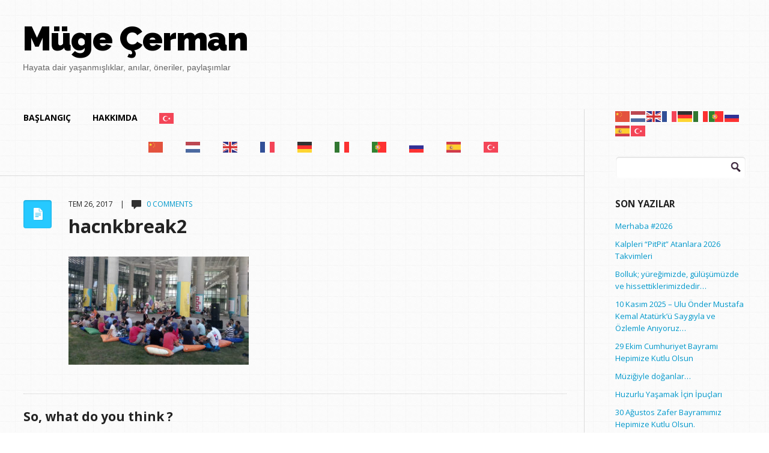

--- FILE ---
content_type: text/html; charset=UTF-8
request_url: https://www.mugecerman.com/hacknbreak/hacnkbreak2
body_size: 13580
content:
<!DOCTYPE html>
<!--[if lt IE 7]>      <html class="no-js lt-ie9 lt-ie8 lt-ie7"> <![endif]-->
<!--[if IE 7]>         <html class="no-js lt-ie9 lt-ie8"> <![endif]-->
<!--[if IE 8]>         <html class="no-js lt-ie9"> <![endif]-->
<!--[if gt IE 8]><!--> <html lang="tr" class="no-js"><!--<![endif]-->

<!-- head -->
<head>
	<meta charset="utf-8">
	<!--[if IE]><meta http-equiv="X-UA-Compatible" content="IE=edge,chrome=1"/><![endif]-->
	
	<meta name="viewport" content="width=device-width">
            <meta name="keywords" content="" />
        <meta name="description" content="" />
    	<!-- stylesheet -->
	<link rel="stylesheet" media="all" href="https://www.mugecerman.com/wp-content/themes/focused/style.css"/>
	<!-- stylesheet -->

	
    <!-- custom typography-->
         
  		  			<link href='http://fonts.googleapis.com/css?family=Open+Sans:300,700,400' rel='stylesheet' type='text/css'>  		                    <link href='http://fonts.googleapis.com/css?family=Open+Sans:300,700,400' rel='stylesheet' type='text/css'>                            <link href='http://fonts.googleapis.com/css?family=Raleway:900,800' rel='stylesheet' type='text/css'>              <style type="text/css" media="all">
	
	/* Body Font face */
	body {
		   		font-family: 'Open Sans', sans-serif;   		;
    }

    .logo h1 {
    	   			font-family: 'Raleway', sans-serif;   		;
	}	

	/* Headings Font face */
	h1,h2,h3,h4,h5,h6, .main h1, #intro {
		   		font-family: 'Open Sans', sans-serif;   		;
    }
	
</style>        <!-- //custom typography -->
    <!-- custom colors -->
    <style type="text/css" media="all">
	
	/* Body Text Color */
	
    /* Body Links Color */
    	
	/* Logo Text Color */
	
   	/* Headings Color */
   	
	/* Sidebar Headings Color */
   	
	/* Post Title Link Color */
		
	/* Post Format Icon Back Color */
	
	/* Navigation Link Color */
		
	
</style>    <!-- //custom colors -->
<!-- wp_head -->
<meta name='robots' content='index, follow, max-image-preview:large, max-snippet:-1, max-video-preview:-1' />

	<!-- This site is optimized with the Yoast SEO plugin v20.7 - https://yoast.com/wordpress/plugins/seo/ -->
	<title>hacnkbreak2 | Müge Cerman</title>
	<link rel="canonical" href="https://www.mugecerman.com/hacknbreak/hacnkbreak2/" />
	<meta property="og:locale" content="tr_TR" />
	<meta property="og:type" content="article" />
	<meta property="og:title" content="hacnkbreak2 | Müge Cerman" />
	<meta property="og:url" content="https://www.mugecerman.com/hacknbreak/hacnkbreak2/" />
	<meta property="og:site_name" content="Müge Cerman" />
	<meta property="og:image" content="https://www.mugecerman.com/hacknbreak/hacnkbreak2" />
	<meta property="og:image:width" content="800" />
	<meta property="og:image:height" content="480" />
	<meta property="og:image:type" content="image/jpeg" />
	<meta name="twitter:card" content="summary_large_image" />
	<meta name="twitter:site" content="@MugeCerman" />
	<script type="application/ld+json" class="yoast-schema-graph">{"@context":"https://schema.org","@graph":[{"@type":"WebPage","@id":"https://www.mugecerman.com/hacknbreak/hacnkbreak2/","url":"https://www.mugecerman.com/hacknbreak/hacnkbreak2/","name":"hacnkbreak2 | Müge Cerman","isPartOf":{"@id":"https://www.mugecerman.com/#website"},"primaryImageOfPage":{"@id":"https://www.mugecerman.com/hacknbreak/hacnkbreak2/#primaryimage"},"image":{"@id":"https://www.mugecerman.com/hacknbreak/hacnkbreak2/#primaryimage"},"thumbnailUrl":"https://www.mugecerman.com/wp-content/uploads/2017/07/hacnkbreak2.jpg","datePublished":"2017-07-26T09:40:41+00:00","dateModified":"2017-07-26T09:40:41+00:00","breadcrumb":{"@id":"https://www.mugecerman.com/hacknbreak/hacnkbreak2/#breadcrumb"},"inLanguage":"tr","potentialAction":[{"@type":"ReadAction","target":["https://www.mugecerman.com/hacknbreak/hacnkbreak2/"]}]},{"@type":"ImageObject","inLanguage":"tr","@id":"https://www.mugecerman.com/hacknbreak/hacnkbreak2/#primaryimage","url":"https://www.mugecerman.com/wp-content/uploads/2017/07/hacnkbreak2.jpg","contentUrl":"https://www.mugecerman.com/wp-content/uploads/2017/07/hacnkbreak2.jpg","width":800,"height":480},{"@type":"BreadcrumbList","@id":"https://www.mugecerman.com/hacknbreak/hacnkbreak2/#breadcrumb","itemListElement":[{"@type":"ListItem","position":1,"name":"Ana sayfa","item":"https://www.mugecerman.com/"},{"@type":"ListItem","position":2,"name":"Daha İyi Bir Gelecek İçin Mola #HacknBreak","item":"https://www.mugecerman.com/hacknbreak"},{"@type":"ListItem","position":3,"name":"hacnkbreak2"}]},{"@type":"WebSite","@id":"https://www.mugecerman.com/#website","url":"https://www.mugecerman.com/","name":"Müge Cerman","description":"Hayata dair yaşanmışlıklar, anılar, öneriler, paylaşımlar","potentialAction":[{"@type":"SearchAction","target":{"@type":"EntryPoint","urlTemplate":"https://www.mugecerman.com/?s={search_term_string}"},"query-input":"required name=search_term_string"}],"inLanguage":"tr"}]}</script>
	<!-- / Yoast SEO plugin. -->


<link rel="alternate" type="application/rss+xml" title="Müge Cerman &raquo; akışı" href="https://www.mugecerman.com/feed" />
<link rel="alternate" type="application/rss+xml" title="Müge Cerman &raquo; yorum akışı" href="https://www.mugecerman.com/comments/feed" />
<link rel="alternate" type="application/rss+xml" title="Müge Cerman &raquo; hacnkbreak2 yorum akışı" href="https://www.mugecerman.com/hacknbreak/hacnkbreak2/feed" />
<script type="text/javascript">
/* <![CDATA[ */
window._wpemojiSettings = {"baseUrl":"https:\/\/s.w.org\/images\/core\/emoji\/14.0.0\/72x72\/","ext":".png","svgUrl":"https:\/\/s.w.org\/images\/core\/emoji\/14.0.0\/svg\/","svgExt":".svg","source":{"concatemoji":"https:\/\/www.mugecerman.com\/wp-includes\/js\/wp-emoji-release.min.js?ver=6.4.7"}};
/*! This file is auto-generated */
!function(i,n){var o,s,e;function c(e){try{var t={supportTests:e,timestamp:(new Date).valueOf()};sessionStorage.setItem(o,JSON.stringify(t))}catch(e){}}function p(e,t,n){e.clearRect(0,0,e.canvas.width,e.canvas.height),e.fillText(t,0,0);var t=new Uint32Array(e.getImageData(0,0,e.canvas.width,e.canvas.height).data),r=(e.clearRect(0,0,e.canvas.width,e.canvas.height),e.fillText(n,0,0),new Uint32Array(e.getImageData(0,0,e.canvas.width,e.canvas.height).data));return t.every(function(e,t){return e===r[t]})}function u(e,t,n){switch(t){case"flag":return n(e,"\ud83c\udff3\ufe0f\u200d\u26a7\ufe0f","\ud83c\udff3\ufe0f\u200b\u26a7\ufe0f")?!1:!n(e,"\ud83c\uddfa\ud83c\uddf3","\ud83c\uddfa\u200b\ud83c\uddf3")&&!n(e,"\ud83c\udff4\udb40\udc67\udb40\udc62\udb40\udc65\udb40\udc6e\udb40\udc67\udb40\udc7f","\ud83c\udff4\u200b\udb40\udc67\u200b\udb40\udc62\u200b\udb40\udc65\u200b\udb40\udc6e\u200b\udb40\udc67\u200b\udb40\udc7f");case"emoji":return!n(e,"\ud83e\udef1\ud83c\udffb\u200d\ud83e\udef2\ud83c\udfff","\ud83e\udef1\ud83c\udffb\u200b\ud83e\udef2\ud83c\udfff")}return!1}function f(e,t,n){var r="undefined"!=typeof WorkerGlobalScope&&self instanceof WorkerGlobalScope?new OffscreenCanvas(300,150):i.createElement("canvas"),a=r.getContext("2d",{willReadFrequently:!0}),o=(a.textBaseline="top",a.font="600 32px Arial",{});return e.forEach(function(e){o[e]=t(a,e,n)}),o}function t(e){var t=i.createElement("script");t.src=e,t.defer=!0,i.head.appendChild(t)}"undefined"!=typeof Promise&&(o="wpEmojiSettingsSupports",s=["flag","emoji"],n.supports={everything:!0,everythingExceptFlag:!0},e=new Promise(function(e){i.addEventListener("DOMContentLoaded",e,{once:!0})}),new Promise(function(t){var n=function(){try{var e=JSON.parse(sessionStorage.getItem(o));if("object"==typeof e&&"number"==typeof e.timestamp&&(new Date).valueOf()<e.timestamp+604800&&"object"==typeof e.supportTests)return e.supportTests}catch(e){}return null}();if(!n){if("undefined"!=typeof Worker&&"undefined"!=typeof OffscreenCanvas&&"undefined"!=typeof URL&&URL.createObjectURL&&"undefined"!=typeof Blob)try{var e="postMessage("+f.toString()+"("+[JSON.stringify(s),u.toString(),p.toString()].join(",")+"));",r=new Blob([e],{type:"text/javascript"}),a=new Worker(URL.createObjectURL(r),{name:"wpTestEmojiSupports"});return void(a.onmessage=function(e){c(n=e.data),a.terminate(),t(n)})}catch(e){}c(n=f(s,u,p))}t(n)}).then(function(e){for(var t in e)n.supports[t]=e[t],n.supports.everything=n.supports.everything&&n.supports[t],"flag"!==t&&(n.supports.everythingExceptFlag=n.supports.everythingExceptFlag&&n.supports[t]);n.supports.everythingExceptFlag=n.supports.everythingExceptFlag&&!n.supports.flag,n.DOMReady=!1,n.readyCallback=function(){n.DOMReady=!0}}).then(function(){return e}).then(function(){var e;n.supports.everything||(n.readyCallback(),(e=n.source||{}).concatemoji?t(e.concatemoji):e.wpemoji&&e.twemoji&&(t(e.twemoji),t(e.wpemoji)))}))}((window,document),window._wpemojiSettings);
/* ]]> */
</script>

<link rel='stylesheet' id='prettyphoto-css-css' href='https://www.mugecerman.com/wp-content/themes/focused/lib/prettyphoto/css/prettyPhoto.css?ver=6.4.7' type='text/css' media='all' />
<link rel='stylesheet' id='jplayer-css-css' href='https://www.mugecerman.com/wp-content/themes/focused/lib/jplayer/jplayer.css?ver=1.0' type='text/css' media='' />
<style id='wp-emoji-styles-inline-css' type='text/css'>

	img.wp-smiley, img.emoji {
		display: inline !important;
		border: none !important;
		box-shadow: none !important;
		height: 1em !important;
		width: 1em !important;
		margin: 0 0.07em !important;
		vertical-align: -0.1em !important;
		background: none !important;
		padding: 0 !important;
	}
</style>
<link rel='stylesheet' id='wp-block-library-css' href='https://www.mugecerman.com/wp-includes/css/dist/block-library/style.min.css?ver=6.4.7' type='text/css' media='all' />
<style id='classic-theme-styles-inline-css' type='text/css'>
/*! This file is auto-generated */
.wp-block-button__link{color:#fff;background-color:#32373c;border-radius:9999px;box-shadow:none;text-decoration:none;padding:calc(.667em + 2px) calc(1.333em + 2px);font-size:1.125em}.wp-block-file__button{background:#32373c;color:#fff;text-decoration:none}
</style>
<style id='global-styles-inline-css' type='text/css'>
body{--wp--preset--color--black: #000000;--wp--preset--color--cyan-bluish-gray: #abb8c3;--wp--preset--color--white: #ffffff;--wp--preset--color--pale-pink: #f78da7;--wp--preset--color--vivid-red: #cf2e2e;--wp--preset--color--luminous-vivid-orange: #ff6900;--wp--preset--color--luminous-vivid-amber: #fcb900;--wp--preset--color--light-green-cyan: #7bdcb5;--wp--preset--color--vivid-green-cyan: #00d084;--wp--preset--color--pale-cyan-blue: #8ed1fc;--wp--preset--color--vivid-cyan-blue: #0693e3;--wp--preset--color--vivid-purple: #9b51e0;--wp--preset--gradient--vivid-cyan-blue-to-vivid-purple: linear-gradient(135deg,rgba(6,147,227,1) 0%,rgb(155,81,224) 100%);--wp--preset--gradient--light-green-cyan-to-vivid-green-cyan: linear-gradient(135deg,rgb(122,220,180) 0%,rgb(0,208,130) 100%);--wp--preset--gradient--luminous-vivid-amber-to-luminous-vivid-orange: linear-gradient(135deg,rgba(252,185,0,1) 0%,rgba(255,105,0,1) 100%);--wp--preset--gradient--luminous-vivid-orange-to-vivid-red: linear-gradient(135deg,rgba(255,105,0,1) 0%,rgb(207,46,46) 100%);--wp--preset--gradient--very-light-gray-to-cyan-bluish-gray: linear-gradient(135deg,rgb(238,238,238) 0%,rgb(169,184,195) 100%);--wp--preset--gradient--cool-to-warm-spectrum: linear-gradient(135deg,rgb(74,234,220) 0%,rgb(151,120,209) 20%,rgb(207,42,186) 40%,rgb(238,44,130) 60%,rgb(251,105,98) 80%,rgb(254,248,76) 100%);--wp--preset--gradient--blush-light-purple: linear-gradient(135deg,rgb(255,206,236) 0%,rgb(152,150,240) 100%);--wp--preset--gradient--blush-bordeaux: linear-gradient(135deg,rgb(254,205,165) 0%,rgb(254,45,45) 50%,rgb(107,0,62) 100%);--wp--preset--gradient--luminous-dusk: linear-gradient(135deg,rgb(255,203,112) 0%,rgb(199,81,192) 50%,rgb(65,88,208) 100%);--wp--preset--gradient--pale-ocean: linear-gradient(135deg,rgb(255,245,203) 0%,rgb(182,227,212) 50%,rgb(51,167,181) 100%);--wp--preset--gradient--electric-grass: linear-gradient(135deg,rgb(202,248,128) 0%,rgb(113,206,126) 100%);--wp--preset--gradient--midnight: linear-gradient(135deg,rgb(2,3,129) 0%,rgb(40,116,252) 100%);--wp--preset--font-size--small: 13px;--wp--preset--font-size--medium: 20px;--wp--preset--font-size--large: 36px;--wp--preset--font-size--x-large: 42px;--wp--preset--spacing--20: 0.44rem;--wp--preset--spacing--30: 0.67rem;--wp--preset--spacing--40: 1rem;--wp--preset--spacing--50: 1.5rem;--wp--preset--spacing--60: 2.25rem;--wp--preset--spacing--70: 3.38rem;--wp--preset--spacing--80: 5.06rem;--wp--preset--shadow--natural: 6px 6px 9px rgba(0, 0, 0, 0.2);--wp--preset--shadow--deep: 12px 12px 50px rgba(0, 0, 0, 0.4);--wp--preset--shadow--sharp: 6px 6px 0px rgba(0, 0, 0, 0.2);--wp--preset--shadow--outlined: 6px 6px 0px -3px rgba(255, 255, 255, 1), 6px 6px rgba(0, 0, 0, 1);--wp--preset--shadow--crisp: 6px 6px 0px rgba(0, 0, 0, 1);}:where(.is-layout-flex){gap: 0.5em;}:where(.is-layout-grid){gap: 0.5em;}body .is-layout-flow > .alignleft{float: left;margin-inline-start: 0;margin-inline-end: 2em;}body .is-layout-flow > .alignright{float: right;margin-inline-start: 2em;margin-inline-end: 0;}body .is-layout-flow > .aligncenter{margin-left: auto !important;margin-right: auto !important;}body .is-layout-constrained > .alignleft{float: left;margin-inline-start: 0;margin-inline-end: 2em;}body .is-layout-constrained > .alignright{float: right;margin-inline-start: 2em;margin-inline-end: 0;}body .is-layout-constrained > .aligncenter{margin-left: auto !important;margin-right: auto !important;}body .is-layout-constrained > :where(:not(.alignleft):not(.alignright):not(.alignfull)){max-width: var(--wp--style--global--content-size);margin-left: auto !important;margin-right: auto !important;}body .is-layout-constrained > .alignwide{max-width: var(--wp--style--global--wide-size);}body .is-layout-flex{display: flex;}body .is-layout-flex{flex-wrap: wrap;align-items: center;}body .is-layout-flex > *{margin: 0;}body .is-layout-grid{display: grid;}body .is-layout-grid > *{margin: 0;}:where(.wp-block-columns.is-layout-flex){gap: 2em;}:where(.wp-block-columns.is-layout-grid){gap: 2em;}:where(.wp-block-post-template.is-layout-flex){gap: 1.25em;}:where(.wp-block-post-template.is-layout-grid){gap: 1.25em;}.has-black-color{color: var(--wp--preset--color--black) !important;}.has-cyan-bluish-gray-color{color: var(--wp--preset--color--cyan-bluish-gray) !important;}.has-white-color{color: var(--wp--preset--color--white) !important;}.has-pale-pink-color{color: var(--wp--preset--color--pale-pink) !important;}.has-vivid-red-color{color: var(--wp--preset--color--vivid-red) !important;}.has-luminous-vivid-orange-color{color: var(--wp--preset--color--luminous-vivid-orange) !important;}.has-luminous-vivid-amber-color{color: var(--wp--preset--color--luminous-vivid-amber) !important;}.has-light-green-cyan-color{color: var(--wp--preset--color--light-green-cyan) !important;}.has-vivid-green-cyan-color{color: var(--wp--preset--color--vivid-green-cyan) !important;}.has-pale-cyan-blue-color{color: var(--wp--preset--color--pale-cyan-blue) !important;}.has-vivid-cyan-blue-color{color: var(--wp--preset--color--vivid-cyan-blue) !important;}.has-vivid-purple-color{color: var(--wp--preset--color--vivid-purple) !important;}.has-black-background-color{background-color: var(--wp--preset--color--black) !important;}.has-cyan-bluish-gray-background-color{background-color: var(--wp--preset--color--cyan-bluish-gray) !important;}.has-white-background-color{background-color: var(--wp--preset--color--white) !important;}.has-pale-pink-background-color{background-color: var(--wp--preset--color--pale-pink) !important;}.has-vivid-red-background-color{background-color: var(--wp--preset--color--vivid-red) !important;}.has-luminous-vivid-orange-background-color{background-color: var(--wp--preset--color--luminous-vivid-orange) !important;}.has-luminous-vivid-amber-background-color{background-color: var(--wp--preset--color--luminous-vivid-amber) !important;}.has-light-green-cyan-background-color{background-color: var(--wp--preset--color--light-green-cyan) !important;}.has-vivid-green-cyan-background-color{background-color: var(--wp--preset--color--vivid-green-cyan) !important;}.has-pale-cyan-blue-background-color{background-color: var(--wp--preset--color--pale-cyan-blue) !important;}.has-vivid-cyan-blue-background-color{background-color: var(--wp--preset--color--vivid-cyan-blue) !important;}.has-vivid-purple-background-color{background-color: var(--wp--preset--color--vivid-purple) !important;}.has-black-border-color{border-color: var(--wp--preset--color--black) !important;}.has-cyan-bluish-gray-border-color{border-color: var(--wp--preset--color--cyan-bluish-gray) !important;}.has-white-border-color{border-color: var(--wp--preset--color--white) !important;}.has-pale-pink-border-color{border-color: var(--wp--preset--color--pale-pink) !important;}.has-vivid-red-border-color{border-color: var(--wp--preset--color--vivid-red) !important;}.has-luminous-vivid-orange-border-color{border-color: var(--wp--preset--color--luminous-vivid-orange) !important;}.has-luminous-vivid-amber-border-color{border-color: var(--wp--preset--color--luminous-vivid-amber) !important;}.has-light-green-cyan-border-color{border-color: var(--wp--preset--color--light-green-cyan) !important;}.has-vivid-green-cyan-border-color{border-color: var(--wp--preset--color--vivid-green-cyan) !important;}.has-pale-cyan-blue-border-color{border-color: var(--wp--preset--color--pale-cyan-blue) !important;}.has-vivid-cyan-blue-border-color{border-color: var(--wp--preset--color--vivid-cyan-blue) !important;}.has-vivid-purple-border-color{border-color: var(--wp--preset--color--vivid-purple) !important;}.has-vivid-cyan-blue-to-vivid-purple-gradient-background{background: var(--wp--preset--gradient--vivid-cyan-blue-to-vivid-purple) !important;}.has-light-green-cyan-to-vivid-green-cyan-gradient-background{background: var(--wp--preset--gradient--light-green-cyan-to-vivid-green-cyan) !important;}.has-luminous-vivid-amber-to-luminous-vivid-orange-gradient-background{background: var(--wp--preset--gradient--luminous-vivid-amber-to-luminous-vivid-orange) !important;}.has-luminous-vivid-orange-to-vivid-red-gradient-background{background: var(--wp--preset--gradient--luminous-vivid-orange-to-vivid-red) !important;}.has-very-light-gray-to-cyan-bluish-gray-gradient-background{background: var(--wp--preset--gradient--very-light-gray-to-cyan-bluish-gray) !important;}.has-cool-to-warm-spectrum-gradient-background{background: var(--wp--preset--gradient--cool-to-warm-spectrum) !important;}.has-blush-light-purple-gradient-background{background: var(--wp--preset--gradient--blush-light-purple) !important;}.has-blush-bordeaux-gradient-background{background: var(--wp--preset--gradient--blush-bordeaux) !important;}.has-luminous-dusk-gradient-background{background: var(--wp--preset--gradient--luminous-dusk) !important;}.has-pale-ocean-gradient-background{background: var(--wp--preset--gradient--pale-ocean) !important;}.has-electric-grass-gradient-background{background: var(--wp--preset--gradient--electric-grass) !important;}.has-midnight-gradient-background{background: var(--wp--preset--gradient--midnight) !important;}.has-small-font-size{font-size: var(--wp--preset--font-size--small) !important;}.has-medium-font-size{font-size: var(--wp--preset--font-size--medium) !important;}.has-large-font-size{font-size: var(--wp--preset--font-size--large) !important;}.has-x-large-font-size{font-size: var(--wp--preset--font-size--x-large) !important;}
.wp-block-navigation a:where(:not(.wp-element-button)){color: inherit;}
:where(.wp-block-post-template.is-layout-flex){gap: 1.25em;}:where(.wp-block-post-template.is-layout-grid){gap: 1.25em;}
:where(.wp-block-columns.is-layout-flex){gap: 2em;}:where(.wp-block-columns.is-layout-grid){gap: 2em;}
.wp-block-pullquote{font-size: 1.5em;line-height: 1.6;}
</style>
<script type="text/javascript" src="https://www.mugecerman.com/wp-includes/js/jquery/jquery.min.js?ver=3.7.1" id="jquery-core-js"></script>
<script type="text/javascript" src="https://www.mugecerman.com/wp-includes/js/jquery/jquery-migrate.min.js?ver=3.4.1" id="jquery-migrate-js"></script>
<script type="text/javascript" src="https://www.mugecerman.com/wp-content/themes/focused/js/vendor/modernizr-2.6.1-respond-1.1.0.min.js?ver=2.6.1" id="modernizr-js"></script>
<script type="text/javascript" src="https://www.mugecerman.com/wp-content/themes/focused/lib/prettyphoto/jquery.prettyPhoto.js?ver=3.1.4" id="prettyphoto-js-js"></script>
<link rel="https://api.w.org/" href="https://www.mugecerman.com/wp-json/" /><link rel="alternate" type="application/json" href="https://www.mugecerman.com/wp-json/wp/v2/media/2857" /><link rel="EditURI" type="application/rsd+xml" title="RSD" href="https://www.mugecerman.com/xmlrpc.php?rsd" />
<meta name="generator" content="WordPress 6.4.7" />
<link rel='shortlink' href='https://www.mugecerman.com/?p=2857' />
<link rel="alternate" type="application/json+oembed" href="https://www.mugecerman.com/wp-json/oembed/1.0/embed?url=https%3A%2F%2Fwww.mugecerman.com%2Fhacknbreak%2Fhacnkbreak2" />
<link rel="alternate" type="text/xml+oembed" href="https://www.mugecerman.com/wp-json/oembed/1.0/embed?url=https%3A%2F%2Fwww.mugecerman.com%2Fhacknbreak%2Fhacnkbreak2&#038;format=xml" />
<link rel="shortcut icon" href="https://www.mugecerman.com/wp-content/themes/focused/favicon.ico" type="image/ico" />
	<style type="text/css" id="custom-background-css">
body.custom-background { background-image: url("https://www.mugecerman.com/wp-content/themes/focused/img/tiny_grid.png"); background-position: left top; background-size: auto; background-repeat: repeat; background-attachment: fixed; }
</style>
	<!-- //wp_head -->

</head>
<!-- head -->

	<body class="attachment attachment-template-default single single-attachment postid-2857 attachmentid-2857 attachment-jpeg custom-background"        id="right-sidebar"        >
        
		<!--[if lt IE 7]>
            <p class="chromeframe">You are using an outdated browser. <a href="http://browsehappy.com/">Upgrade your browser today</a> or <a href="http://www.google.com/chromeframe/?redirect=true">install Google Chrome Frame</a> to better experience this site.</p>
        <![endif]-->
                    <div id="small-screens-menu" class="block">
                <a href="#" id="topmenu-button"><strong>:::: MENU ::::</strong></a>
                <nav class="menu-topmenu-container"><ul id="menu-topmenu" class="menu"><li id="menu-item-2376" class="menu-item menu-item-type-custom menu-item-object-custom menu-item-home menu-item-2376"><a href="http://www.mugecerman.com/">Başlangıç</a></li>
<li id="menu-item-2377" class="menu-item menu-item-type-post_type menu-item-object-page menu-item-2377"><a href="https://www.mugecerman.com/about">Hakkımda</a></li>
<li class="menu-item menu-item-gtranslate menu-item-has-children notranslate"><a href="#" data-gt-lang="tr" class="gt-current-wrapper"><img src="https://www.mugecerman.com/wp-content/plugins/gtranslate/flags/svg/tr.svg" width="24" height="24" alt="tr" loading="lazy"></a><ul class="dropdown-menu sub-menu"><li class="menu-item menu-item-gtranslate-child"><a href="#" data-gt-lang="zh-CN"><img src="https://www.mugecerman.com/wp-content/plugins/gtranslate/flags/svg/zh-CN.svg" width="24" height="24" alt="zh-CN" loading="lazy"></a></li><li class="menu-item menu-item-gtranslate-child"><a href="#" data-gt-lang="nl"><img src="https://www.mugecerman.com/wp-content/plugins/gtranslate/flags/svg/nl.svg" width="24" height="24" alt="nl" loading="lazy"></a></li><li class="menu-item menu-item-gtranslate-child"><a href="#" data-gt-lang="en"><img src="https://www.mugecerman.com/wp-content/plugins/gtranslate/flags/svg/en.svg" width="24" height="24" alt="en" loading="lazy"></a></li><li class="menu-item menu-item-gtranslate-child"><a href="#" data-gt-lang="fr"><img src="https://www.mugecerman.com/wp-content/plugins/gtranslate/flags/svg/fr.svg" width="24" height="24" alt="fr" loading="lazy"></a></li><li class="menu-item menu-item-gtranslate-child"><a href="#" data-gt-lang="de"><img src="https://www.mugecerman.com/wp-content/plugins/gtranslate/flags/svg/de.svg" width="24" height="24" alt="de" loading="lazy"></a></li><li class="menu-item menu-item-gtranslate-child"><a href="#" data-gt-lang="it"><img src="https://www.mugecerman.com/wp-content/plugins/gtranslate/flags/svg/it.svg" width="24" height="24" alt="it" loading="lazy"></a></li><li class="menu-item menu-item-gtranslate-child"><a href="#" data-gt-lang="pt"><img src="https://www.mugecerman.com/wp-content/plugins/gtranslate/flags/svg/pt.svg" width="24" height="24" alt="pt" loading="lazy"></a></li><li class="menu-item menu-item-gtranslate-child"><a href="#" data-gt-lang="ru"><img src="https://www.mugecerman.com/wp-content/plugins/gtranslate/flags/svg/ru.svg" width="24" height="24" alt="ru" loading="lazy"></a></li><li class="menu-item menu-item-gtranslate-child"><a href="#" data-gt-lang="es"><img src="https://www.mugecerman.com/wp-content/plugins/gtranslate/flags/svg/es.svg" width="24" height="24" alt="es" loading="lazy"></a></li><li class="menu-item menu-item-gtranslate-child"><a href="#" data-gt-lang="tr" class="gt-current-lang"><img src="https://www.mugecerman.com/wp-content/plugins/gtranslate/flags/svg/tr.svg" width="24" height="24" alt="tr" loading="lazy"></a></li></ul></li></ul></nav>            </div>
                    <!-- begin header -->
        <header id="pageheader" class="default clearfix">
            <div class="logo">
               <h1> 
                    <a href="https://www.mugecerman.com">
                                                                    <div class="text">
                            Müge Çerman                            <span>Hayata dair yaşanmışlıklar, anılar, öneriler, paylaşımlar</span>
                        </div>
                                        </a>
                </h1>
            </div>
            <!-- Main Menu -->
            <nav class="top clearfix"><ul id="menu-topmenu-1" class="menu"><li class="menu-item menu-item-type-custom menu-item-object-custom menu-item-home menu-item-2376"><a href="http://www.mugecerman.com/">Başlangıç</a></li>
<li class="menu-item menu-item-type-post_type menu-item-object-page menu-item-2377"><a href="https://www.mugecerman.com/about">Hakkımda</a></li>
<li class="menu-item menu-item-gtranslate menu-item-has-children notranslate"><a href="#" data-gt-lang="tr" class="gt-current-wrapper"><img src="https://www.mugecerman.com/wp-content/plugins/gtranslate/flags/svg/tr.svg" width="24" height="24" alt="tr" loading="lazy"></a><ul class="dropdown-menu sub-menu"><li class="menu-item menu-item-gtranslate-child"><a href="#" data-gt-lang="zh-CN"><img src="https://www.mugecerman.com/wp-content/plugins/gtranslate/flags/svg/zh-CN.svg" width="24" height="24" alt="zh-CN" loading="lazy"></a></li><li class="menu-item menu-item-gtranslate-child"><a href="#" data-gt-lang="nl"><img src="https://www.mugecerman.com/wp-content/plugins/gtranslate/flags/svg/nl.svg" width="24" height="24" alt="nl" loading="lazy"></a></li><li class="menu-item menu-item-gtranslate-child"><a href="#" data-gt-lang="en"><img src="https://www.mugecerman.com/wp-content/plugins/gtranslate/flags/svg/en.svg" width="24" height="24" alt="en" loading="lazy"></a></li><li class="menu-item menu-item-gtranslate-child"><a href="#" data-gt-lang="fr"><img src="https://www.mugecerman.com/wp-content/plugins/gtranslate/flags/svg/fr.svg" width="24" height="24" alt="fr" loading="lazy"></a></li><li class="menu-item menu-item-gtranslate-child"><a href="#" data-gt-lang="de"><img src="https://www.mugecerman.com/wp-content/plugins/gtranslate/flags/svg/de.svg" width="24" height="24" alt="de" loading="lazy"></a></li><li class="menu-item menu-item-gtranslate-child"><a href="#" data-gt-lang="it"><img src="https://www.mugecerman.com/wp-content/plugins/gtranslate/flags/svg/it.svg" width="24" height="24" alt="it" loading="lazy"></a></li><li class="menu-item menu-item-gtranslate-child"><a href="#" data-gt-lang="pt"><img src="https://www.mugecerman.com/wp-content/plugins/gtranslate/flags/svg/pt.svg" width="24" height="24" alt="pt" loading="lazy"></a></li><li class="menu-item menu-item-gtranslate-child"><a href="#" data-gt-lang="ru"><img src="https://www.mugecerman.com/wp-content/plugins/gtranslate/flags/svg/ru.svg" width="24" height="24" alt="ru" loading="lazy"></a></li><li class="menu-item menu-item-gtranslate-child"><a href="#" data-gt-lang="es"><img src="https://www.mugecerman.com/wp-content/plugins/gtranslate/flags/svg/es.svg" width="24" height="24" alt="es" loading="lazy"></a></li><li class="menu-item menu-item-gtranslate-child"><a href="#" data-gt-lang="tr" class="gt-current-lang"><img src="https://www.mugecerman.com/wp-content/plugins/gtranslate/flags/svg/tr.svg" width="24" height="24" alt="tr" loading="lazy"></a></li></ul></li></ul></nav>            
        </header>
        <div class="header-placeholder"></div>
        <!-- end header -->	
        <!-- begin #main-wrapper -->
        <div id="main-wrapper" class="clearfix">	

<!-- begin #main -->
        <div id="main">
        	<!-- Main Menu -->
			<nav class="content clearfix"><ul id="menu-topmenu-2" class="menu"><li class="menu-item menu-item-type-custom menu-item-object-custom menu-item-home menu-item-2376"><a href="http://www.mugecerman.com/">Başlangıç</a></li>
<li class="menu-item menu-item-type-post_type menu-item-object-page menu-item-2377"><a href="https://www.mugecerman.com/about">Hakkımda</a></li>
<li class="menu-item menu-item-gtranslate menu-item-has-children notranslate"><a href="#" data-gt-lang="tr" class="gt-current-wrapper"><img src="https://www.mugecerman.com/wp-content/plugins/gtranslate/flags/svg/tr.svg" width="24" height="24" alt="tr" loading="lazy"></a><ul class="dropdown-menu sub-menu"><li class="menu-item menu-item-gtranslate-child"><a href="#" data-gt-lang="zh-CN"><img src="https://www.mugecerman.com/wp-content/plugins/gtranslate/flags/svg/zh-CN.svg" width="24" height="24" alt="zh-CN" loading="lazy"></a></li><li class="menu-item menu-item-gtranslate-child"><a href="#" data-gt-lang="nl"><img src="https://www.mugecerman.com/wp-content/plugins/gtranslate/flags/svg/nl.svg" width="24" height="24" alt="nl" loading="lazy"></a></li><li class="menu-item menu-item-gtranslate-child"><a href="#" data-gt-lang="en"><img src="https://www.mugecerman.com/wp-content/plugins/gtranslate/flags/svg/en.svg" width="24" height="24" alt="en" loading="lazy"></a></li><li class="menu-item menu-item-gtranslate-child"><a href="#" data-gt-lang="fr"><img src="https://www.mugecerman.com/wp-content/plugins/gtranslate/flags/svg/fr.svg" width="24" height="24" alt="fr" loading="lazy"></a></li><li class="menu-item menu-item-gtranslate-child"><a href="#" data-gt-lang="de"><img src="https://www.mugecerman.com/wp-content/plugins/gtranslate/flags/svg/de.svg" width="24" height="24" alt="de" loading="lazy"></a></li><li class="menu-item menu-item-gtranslate-child"><a href="#" data-gt-lang="it"><img src="https://www.mugecerman.com/wp-content/plugins/gtranslate/flags/svg/it.svg" width="24" height="24" alt="it" loading="lazy"></a></li><li class="menu-item menu-item-gtranslate-child"><a href="#" data-gt-lang="pt"><img src="https://www.mugecerman.com/wp-content/plugins/gtranslate/flags/svg/pt.svg" width="24" height="24" alt="pt" loading="lazy"></a></li><li class="menu-item menu-item-gtranslate-child"><a href="#" data-gt-lang="ru"><img src="https://www.mugecerman.com/wp-content/plugins/gtranslate/flags/svg/ru.svg" width="24" height="24" alt="ru" loading="lazy"></a></li><li class="menu-item menu-item-gtranslate-child"><a href="#" data-gt-lang="es"><img src="https://www.mugecerman.com/wp-content/plugins/gtranslate/flags/svg/es.svg" width="24" height="24" alt="es" loading="lazy"></a></li><li class="menu-item menu-item-gtranslate-child"><a href="#" data-gt-lang="tr" class="gt-current-lang"><img src="https://www.mugecerman.com/wp-content/plugins/gtranslate/flags/svg/tr.svg" width="24" height="24" alt="tr" loading="lazy"></a></li></ul></li></ul></nav>			<section id="content">
						<!-- begin article -->
				<article class="post-2857 attachment type-attachment status-inherit hentry">
					<div class="postmeta">
						<div class="icon"></div>
							<div class="meta-text">
								Tem 26, 2017								&nbsp;&nbsp;&nbsp;|&nbsp;&nbsp;&nbsp;
								<img src="https://www.mugecerman.com/wp-content/themes/focused/img/ico_comments.png"> &nbsp;&nbsp;<a href="https://www.mugecerman.com/hacknbreak/hacnkbreak2#respond">0 comments</a>							</div>
						</div>
						<h2><a href="https://www.mugecerman.com/hacknbreak/hacnkbreak2">hacnkbreak2</a></h2>
						<div class="entry-content clearfix">
														<p class="attachment"><a class="prettyPhoto[mixed]" href='https://www.mugecerman.com/wp-content/uploads/2017/07/hacnkbreak2.jpg'><img fetchpriority="high" decoding="async" width="300" height="180" src="https://www.mugecerman.com/wp-content/uploads/2017/07/hacnkbreak2-300x180.jpg" class="attachment-medium size-medium" alt="" srcset="https://www.mugecerman.com/wp-content/uploads/2017/07/hacnkbreak2-300x180.jpg 300w, https://www.mugecerman.com/wp-content/uploads/2017/07/hacnkbreak2-768x461.jpg 768w, https://www.mugecerman.com/wp-content/uploads/2017/07/hacnkbreak2.jpg 800w" sizes="(max-width: 300px) 100vw, 300px" /></a></p>
						</div>
						
						<!-- AddThis Button BEGIN -->
<div class="addthis_toolbox addthis_default_style ">
<a class="addthis_button_facebook_like" fb:like:layout="button_count"></a>
<a class="addthis_button_tweet"></a>
<a class="addthis_button_google_plusone" g:plusone:size="medium"></a>
<a class="addthis_counter addthis_pill_style"></a>
</div>
<script type="text/javascript">var addthis_config = {"ui_language":"tr"};</script>
<script type="text/javascript" src="http://s7.addthis.com/js/250/addthis_widget.js#pubid=ra-4f734b144337c166"></script>
<!-- AddThis Button END -->

				</article>
			<!-- end article -->
			<hr>
			
			
<!-- You can start editing here. -->


	    	<!-- If comments are open, but there are no comments. -->

	



<section id="respond" class="respond-form">

	<div id="comment-form-title"><h3>So, what do you think ?</h3></div>
	
	<div id="cancel-comment-reply">
		<p class="small"><a rel="nofollow" id="cancel-comment-reply-link" href="/hacknbreak/hacnkbreak2#respond" style="display:none;">Cevabı iptal etmek için tıklayın.</a></p>
	</div>

	
	<form action="http://www.mugecerman.com/wp-comments-post.php" method="post" id="commentform">
	
	<ul id="comment-form-elements">

		
		<li>
		  <label for="author">Your Name </label>
		  <input type="text" name="author" id="author" value="" tabindex="1" aria-required='true' />
		</li>
		
		<li>
		  <label for="email">Your Mail </label>
		  <input type="email" name="email" id="email" value="" tabindex="2" aria-required='true' />
		</li>
		
		<li>
		  <label for="url">Your Website </label>
		  <input type="url" name="url" id="url" value="" tabindex="3" />
		</li>
	
		
		<li> 
			<label for="comment">Message </label> 
			<textarea name="comment" id="comment" tabindex="4" rows="7" cols="100%"></textarea>
		</li>
	
	
	  <input name="submit" type="submit" id="submitcomment" class="submitbutton" tabindex="5"  value="POST COMMENT" />
	  <input type='hidden' name='comment_post_ID' value='2857' id='comment_post_ID' />
<input type='hidden' name='comment_parent' id='comment_parent' value='0' />
	
	<p style="display: none;"><input type="hidden" id="akismet_comment_nonce" name="akismet_comment_nonce" value="610ebbac41" /></p><p style="display: none !important;"><label>&#916;<textarea name="ak_hp_textarea" cols="45" rows="8" maxlength="100"></textarea></label><input type="hidden" id="ak_js_1" name="ak_js" value="84"/><script>document.getElementById( "ak_js_1" ).setAttribute( "value", ( new Date() ).getTime() );</script></p>	</ul>
	</form>
	
	</section>


					</section>

        </div>
        <!-- end #main -->

<!-- begin aside -->
<aside id="sidebar">

    <!--<div class="widget">
        <h3>ABOUT</h3>
        <p>Often times we mistaken a slew of features for a more powerful effective app/experience. </p>
        <p>Yet sometimes it’s those same long lists of features that end up making the app hard to grasp, or in some cases ultimately useless. </p>
    </div> -->
    <!-- Sidebar Widgets Area -->
            <div id="gtranslate-3" class="widget_sidebar widget_gtranslate" ><div class="gtranslate_wrapper" id="gt-wrapper-33241059"></div></div><div id="search-4" class="widget_sidebar widget_search" ><form role="search" method="get" id="searchform" class="searchform" action="https://www.mugecerman.com/">
				<div>
					<label class="screen-reader-text" for="s">Arama:</label>
					<input type="text" value="" name="s" id="s" />
					<input type="submit" id="searchsubmit" value="Ara" />
				</div>
			</form></div>
		<div id="recent-posts-4" class="widget_sidebar widget_recent_entries" >
		<h3 class="widget-title">Son Yazılar</h3>
		<ul>
											<li>
					<a href="https://www.mugecerman.com/merhaba-2026">Merhaba #2026</a>
									</li>
											<li>
					<a href="https://www.mugecerman.com/kalpleri-pitpit-atanlara-2026-takvimleri">Kalpleri &#8220;PitPit&#8221; Atanlara 2026 Takvimleri</a>
									</li>
											<li>
					<a href="https://www.mugecerman.com/bolluk-yuregimizde-gulusumuzde-ve-hissettiklerimizdedir">Bolluk; yüreğimizde, gülüşümüzde ve hissettiklerimizdedir…</a>
									</li>
											<li>
					<a href="https://www.mugecerman.com/10-kasim-2025-ulu-onder-mustafa-kemal-ataturku-saygiyla-ve-ozlemle-aniyoruz">10 Kasım 2025 – Ulu Önder Mustafa Kemal Atatürk’ü Saygıyla ve Özlemle Anıyoruz…</a>
									</li>
											<li>
					<a href="https://www.mugecerman.com/29-ekim-cumhuriyet-bayrami-hepimize-kutlu-olsun">29 Ekim Cumhuriyet Bayramı Hepimize Kutlu Olsun</a>
									</li>
											<li>
					<a href="https://www.mugecerman.com/muzigiyle-doganlar">Müziğiyle doğanlar…</a>
									</li>
											<li>
					<a href="https://www.mugecerman.com/huzurlu-yasamak-icin-ipuclari">Huzurlu Yaşamak İçin İpuçları</a>
									</li>
											<li>
					<a href="https://www.mugecerman.com/30-agustos-zafer-bayramimiz-hepimize-kutlu-olsun-2">30 Ağustos Zafer Bayramımız Hepimize Kutlu Olsun.</a>
									</li>
											<li>
					<a href="https://www.mugecerman.com/sukretmeyi-bilmek">Şükretmeyi Bilmek…</a>
									</li>
											<li>
					<a href="https://www.mugecerman.com/dostlara-vasiyetimdir-2">Dostlara Vasiyetimdir…</a>
									</li>
					</ul>

		</div><div id="categories-278055991" class="widget_sidebar widget_categories" ><h3 class="widget-title">Kategoriler</h3><form action="https://www.mugecerman.com" method="get"><label class="screen-reader-text" for="cat">Kategoriler</label><select  name='cat' id='cat' class='postform'>
	<option value='-1'>Kategori seçin</option>
	<option class="level-0" value="50">Atatürk</option>
	<option class="level-0" value="64">Beğendiklerim</option>
	<option class="level-0" value="1862">Blog</option>
	<option class="level-0" value="1697">Bluetooth</option>
	<option class="level-0" value="1699">Cep Telefonu</option>
	<option class="level-0" value="1375">Çevre</option>
	<option class="level-0" value="32">Cumhuriyet</option>
	<option class="level-0" value="1657">Değişim</option>
	<option class="level-0" value="1679">Detox</option>
	<option class="level-0" value="1689">Duyuru</option>
	<option class="level-0" value="1613">Edebiyat</option>
	<option class="level-0" value="442">Eğitim</option>
	<option class="level-0" value="1789">Fotograf</option>
	<option class="level-0" value="1725">Girişimcilik</option>
	<option class="level-0" value="1698">Giyilebilir Teknoloji</option>
	<option class="level-0" value="2022">Günün Sözü</option>
	<option class="level-0" value="58">Hayata dair paylaşımlar</option>
	<option class="level-0" value="1580">İnternet</option>
	<option class="level-0" value="1694">Internet of Things</option>
	<option class="level-0" value="52">İş hayatı anılarım</option>
	<option class="level-0" value="78">İstanbul</option>
	<option class="level-0" value="1830">İzlediklerim</option>
	<option class="level-0" value="1841">Kadın Dayanışması</option>
	<option class="level-0" value="1656">Kişisel Gelişim</option>
	<option class="level-0" value="1723">Kişisel Markalaşma</option>
	<option class="level-0" value="1518">Kitap</option>
	<option class="level-0" value="284">Konuk Yazar</option>
	<option class="level-0" value="1623">Moda</option>
	<option class="level-0" value="1983">Müzik</option>
	<option class="level-0" value="1558">Politika</option>
	<option class="level-0" value="1040">Sağlık</option>
	<option class="level-0" value="1232">Sanat</option>
	<option class="level-0" value="1579">Sansür</option>
	<option class="level-0" value="1559">Seçim</option>
	<option class="level-0" value="1494">Sergi</option>
	<option class="level-0" value="1614">Şiir</option>
	<option class="level-0" value="100">ŞİKAYETİM VAR</option>
	<option class="level-0" value="1041">Sinema</option>
	<option class="level-0" value="1009">Social CRM</option>
	<option class="level-0" value="1658">Sosyal Sorumluluk</option>
	<option class="level-0" value="761">SÖYLEŞİ</option>
	<option class="level-0" value="1587">Spor</option>
	<option class="level-0" value="1520">Tasarım</option>
	<option class="level-0" value="1147">Teknoloji</option>
	<option class="level-0" value="1997">Tiyatro</option>
	<option class="level-0" value="1649">TV Dizi</option>
	<option class="level-0" value="1">Uncategorized</option>
	<option class="level-0" value="1731">Yaşam</option>
	<option class="level-0" value="1500">Yeme İçme</option>
	<option class="level-0" value="1726">Yenilikler</option>
</select>
</form><script type="text/javascript">
/* <![CDATA[ */

(function() {
	var dropdown = document.getElementById( "cat" );
	function onCatChange() {
		if ( dropdown.options[ dropdown.selectedIndex ].value > 0 ) {
			dropdown.parentNode.submit();
		}
	}
	dropdown.onchange = onCatChange;
})();

/* ]]> */
</script>
</div><div id="archives-2" class="widget_sidebar widget_archive" ><h3 class="widget-title">Arşivler</h3>		<label class="screen-reader-text" for="archives-dropdown-2">Arşivler</label>
		<select id="archives-dropdown-2" name="archive-dropdown">
			
			<option value="">Ay seçin</option>
				<option value='https://www.mugecerman.com/2025/12'> Aralık 2025 </option>
	<option value='https://www.mugecerman.com/2025/11'> Kasım 2025 </option>
	<option value='https://www.mugecerman.com/2025/10'> Ekim 2025 </option>
	<option value='https://www.mugecerman.com/2025/09'> Eylül 2025 </option>
	<option value='https://www.mugecerman.com/2025/08'> Ağustos 2025 </option>
	<option value='https://www.mugecerman.com/2025/07'> Temmuz 2025 </option>
	<option value='https://www.mugecerman.com/2025/05'> Mayıs 2025 </option>
	<option value='https://www.mugecerman.com/2025/03'> Mart 2025 </option>
	<option value='https://www.mugecerman.com/2025/02'> Şubat 2025 </option>
	<option value='https://www.mugecerman.com/2024/12'> Aralık 2024 </option>
	<option value='https://www.mugecerman.com/2024/11'> Kasım 2024 </option>
	<option value='https://www.mugecerman.com/2024/10'> Ekim 2024 </option>
	<option value='https://www.mugecerman.com/2024/09'> Eylül 2024 </option>
	<option value='https://www.mugecerman.com/2024/08'> Ağustos 2024 </option>
	<option value='https://www.mugecerman.com/2024/07'> Temmuz 2024 </option>
	<option value='https://www.mugecerman.com/2024/06'> Haziran 2024 </option>
	<option value='https://www.mugecerman.com/2024/05'> Mayıs 2024 </option>
	<option value='https://www.mugecerman.com/2024/04'> Nisan 2024 </option>
	<option value='https://www.mugecerman.com/2024/03'> Mart 2024 </option>
	<option value='https://www.mugecerman.com/2024/02'> Şubat 2024 </option>
	<option value='https://www.mugecerman.com/2023/12'> Aralık 2023 </option>
	<option value='https://www.mugecerman.com/2023/11'> Kasım 2023 </option>
	<option value='https://www.mugecerman.com/2023/10'> Ekim 2023 </option>
	<option value='https://www.mugecerman.com/2023/08'> Ağustos 2023 </option>
	<option value='https://www.mugecerman.com/2023/06'> Haziran 2023 </option>
	<option value='https://www.mugecerman.com/2023/05'> Mayıs 2023 </option>
	<option value='https://www.mugecerman.com/2023/04'> Nisan 2023 </option>
	<option value='https://www.mugecerman.com/2023/03'> Mart 2023 </option>
	<option value='https://www.mugecerman.com/2022/12'> Aralık 2022 </option>
	<option value='https://www.mugecerman.com/2022/11'> Kasım 2022 </option>
	<option value='https://www.mugecerman.com/2022/10'> Ekim 2022 </option>
	<option value='https://www.mugecerman.com/2022/09'> Eylül 2022 </option>
	<option value='https://www.mugecerman.com/2022/08'> Ağustos 2022 </option>
	<option value='https://www.mugecerman.com/2022/06'> Haziran 2022 </option>
	<option value='https://www.mugecerman.com/2022/05'> Mayıs 2022 </option>
	<option value='https://www.mugecerman.com/2021/10'> Ekim 2021 </option>
	<option value='https://www.mugecerman.com/2021/07'> Temmuz 2021 </option>
	<option value='https://www.mugecerman.com/2021/06'> Haziran 2021 </option>
	<option value='https://www.mugecerman.com/2021/05'> Mayıs 2021 </option>
	<option value='https://www.mugecerman.com/2021/04'> Nisan 2021 </option>
	<option value='https://www.mugecerman.com/2021/03'> Mart 2021 </option>
	<option value='https://www.mugecerman.com/2021/02'> Şubat 2021 </option>
	<option value='https://www.mugecerman.com/2021/01'> Ocak 2021 </option>
	<option value='https://www.mugecerman.com/2020/12'> Aralık 2020 </option>
	<option value='https://www.mugecerman.com/2020/11'> Kasım 2020 </option>
	<option value='https://www.mugecerman.com/2020/10'> Ekim 2020 </option>
	<option value='https://www.mugecerman.com/2020/09'> Eylül 2020 </option>
	<option value='https://www.mugecerman.com/2020/08'> Ağustos 2020 </option>
	<option value='https://www.mugecerman.com/2020/06'> Haziran 2020 </option>
	<option value='https://www.mugecerman.com/2020/05'> Mayıs 2020 </option>
	<option value='https://www.mugecerman.com/2020/04'> Nisan 2020 </option>
	<option value='https://www.mugecerman.com/2020/03'> Mart 2020 </option>
	<option value='https://www.mugecerman.com/2020/02'> Şubat 2020 </option>
	<option value='https://www.mugecerman.com/2020/01'> Ocak 2020 </option>
	<option value='https://www.mugecerman.com/2019/12'> Aralık 2019 </option>
	<option value='https://www.mugecerman.com/2019/11'> Kasım 2019 </option>
	<option value='https://www.mugecerman.com/2019/10'> Ekim 2019 </option>
	<option value='https://www.mugecerman.com/2019/09'> Eylül 2019 </option>
	<option value='https://www.mugecerman.com/2019/07'> Temmuz 2019 </option>
	<option value='https://www.mugecerman.com/2019/06'> Haziran 2019 </option>
	<option value='https://www.mugecerman.com/2019/05'> Mayıs 2019 </option>
	<option value='https://www.mugecerman.com/2019/04'> Nisan 2019 </option>
	<option value='https://www.mugecerman.com/2019/03'> Mart 2019 </option>
	<option value='https://www.mugecerman.com/2019/02'> Şubat 2019 </option>
	<option value='https://www.mugecerman.com/2018/12'> Aralık 2018 </option>
	<option value='https://www.mugecerman.com/2018/11'> Kasım 2018 </option>
	<option value='https://www.mugecerman.com/2018/10'> Ekim 2018 </option>
	<option value='https://www.mugecerman.com/2018/06'> Haziran 2018 </option>
	<option value='https://www.mugecerman.com/2018/05'> Mayıs 2018 </option>
	<option value='https://www.mugecerman.com/2018/04'> Nisan 2018 </option>
	<option value='https://www.mugecerman.com/2018/03'> Mart 2018 </option>
	<option value='https://www.mugecerman.com/2018/02'> Şubat 2018 </option>
	<option value='https://www.mugecerman.com/2018/01'> Ocak 2018 </option>
	<option value='https://www.mugecerman.com/2017/12'> Aralık 2017 </option>
	<option value='https://www.mugecerman.com/2017/11'> Kasım 2017 </option>
	<option value='https://www.mugecerman.com/2017/10'> Ekim 2017 </option>
	<option value='https://www.mugecerman.com/2017/09'> Eylül 2017 </option>
	<option value='https://www.mugecerman.com/2017/08'> Ağustos 2017 </option>
	<option value='https://www.mugecerman.com/2017/07'> Temmuz 2017 </option>
	<option value='https://www.mugecerman.com/2017/06'> Haziran 2017 </option>
	<option value='https://www.mugecerman.com/2017/05'> Mayıs 2017 </option>
	<option value='https://www.mugecerman.com/2017/04'> Nisan 2017 </option>
	<option value='https://www.mugecerman.com/2017/03'> Mart 2017 </option>
	<option value='https://www.mugecerman.com/2017/01'> Ocak 2017 </option>
	<option value='https://www.mugecerman.com/2016/12'> Aralık 2016 </option>
	<option value='https://www.mugecerman.com/2016/11'> Kasım 2016 </option>
	<option value='https://www.mugecerman.com/2016/10'> Ekim 2016 </option>
	<option value='https://www.mugecerman.com/2016/08'> Ağustos 2016 </option>
	<option value='https://www.mugecerman.com/2016/07'> Temmuz 2016 </option>
	<option value='https://www.mugecerman.com/2016/06'> Haziran 2016 </option>
	<option value='https://www.mugecerman.com/2016/05'> Mayıs 2016 </option>
	<option value='https://www.mugecerman.com/2016/04'> Nisan 2016 </option>
	<option value='https://www.mugecerman.com/2016/03'> Mart 2016 </option>
	<option value='https://www.mugecerman.com/2016/01'> Ocak 2016 </option>
	<option value='https://www.mugecerman.com/2015/12'> Aralık 2015 </option>
	<option value='https://www.mugecerman.com/2015/10'> Ekim 2015 </option>
	<option value='https://www.mugecerman.com/2015/09'> Eylül 2015 </option>
	<option value='https://www.mugecerman.com/2015/08'> Ağustos 2015 </option>
	<option value='https://www.mugecerman.com/2015/07'> Temmuz 2015 </option>
	<option value='https://www.mugecerman.com/2015/06'> Haziran 2015 </option>
	<option value='https://www.mugecerman.com/2015/03'> Mart 2015 </option>
	<option value='https://www.mugecerman.com/2015/01'> Ocak 2015 </option>
	<option value='https://www.mugecerman.com/2014/12'> Aralık 2014 </option>
	<option value='https://www.mugecerman.com/2014/11'> Kasım 2014 </option>
	<option value='https://www.mugecerman.com/2014/10'> Ekim 2014 </option>
	<option value='https://www.mugecerman.com/2014/09'> Eylül 2014 </option>
	<option value='https://www.mugecerman.com/2014/08'> Ağustos 2014 </option>
	<option value='https://www.mugecerman.com/2014/07'> Temmuz 2014 </option>
	<option value='https://www.mugecerman.com/2014/06'> Haziran 2014 </option>
	<option value='https://www.mugecerman.com/2014/05'> Mayıs 2014 </option>
	<option value='https://www.mugecerman.com/2014/04'> Nisan 2014 </option>
	<option value='https://www.mugecerman.com/2014/03'> Mart 2014 </option>
	<option value='https://www.mugecerman.com/2014/02'> Şubat 2014 </option>
	<option value='https://www.mugecerman.com/2014/01'> Ocak 2014 </option>
	<option value='https://www.mugecerman.com/2013/12'> Aralık 2013 </option>
	<option value='https://www.mugecerman.com/2013/11'> Kasım 2013 </option>
	<option value='https://www.mugecerman.com/2013/10'> Ekim 2013 </option>
	<option value='https://www.mugecerman.com/2013/09'> Eylül 2013 </option>
	<option value='https://www.mugecerman.com/2013/08'> Ağustos 2013 </option>
	<option value='https://www.mugecerman.com/2013/06'> Haziran 2013 </option>
	<option value='https://www.mugecerman.com/2013/05'> Mayıs 2013 </option>
	<option value='https://www.mugecerman.com/2013/04'> Nisan 2013 </option>
	<option value='https://www.mugecerman.com/2013/03'> Mart 2013 </option>
	<option value='https://www.mugecerman.com/2013/02'> Şubat 2013 </option>
	<option value='https://www.mugecerman.com/2013/01'> Ocak 2013 </option>
	<option value='https://www.mugecerman.com/2012/12'> Aralık 2012 </option>
	<option value='https://www.mugecerman.com/2012/11'> Kasım 2012 </option>
	<option value='https://www.mugecerman.com/2012/10'> Ekim 2012 </option>
	<option value='https://www.mugecerman.com/2012/09'> Eylül 2012 </option>
	<option value='https://www.mugecerman.com/2012/08'> Ağustos 2012 </option>
	<option value='https://www.mugecerman.com/2012/07'> Temmuz 2012 </option>
	<option value='https://www.mugecerman.com/2012/06'> Haziran 2012 </option>
	<option value='https://www.mugecerman.com/2012/05'> Mayıs 2012 </option>
	<option value='https://www.mugecerman.com/2012/04'> Nisan 2012 </option>
	<option value='https://www.mugecerman.com/2012/03'> Mart 2012 </option>
	<option value='https://www.mugecerman.com/2012/02'> Şubat 2012 </option>
	<option value='https://www.mugecerman.com/2012/01'> Ocak 2012 </option>
	<option value='https://www.mugecerman.com/2011/12'> Aralık 2011 </option>
	<option value='https://www.mugecerman.com/2011/11'> Kasım 2011 </option>
	<option value='https://www.mugecerman.com/2011/10'> Ekim 2011 </option>
	<option value='https://www.mugecerman.com/2011/09'> Eylül 2011 </option>
	<option value='https://www.mugecerman.com/2011/08'> Ağustos 2011 </option>
	<option value='https://www.mugecerman.com/2011/07'> Temmuz 2011 </option>
	<option value='https://www.mugecerman.com/2011/06'> Haziran 2011 </option>
	<option value='https://www.mugecerman.com/2011/05'> Mayıs 2011 </option>
	<option value='https://www.mugecerman.com/2011/04'> Nisan 2011 </option>
	<option value='https://www.mugecerman.com/2011/03'> Mart 2011 </option>
	<option value='https://www.mugecerman.com/2011/02'> Şubat 2011 </option>
	<option value='https://www.mugecerman.com/2011/01'> Ocak 2011 </option>
	<option value='https://www.mugecerman.com/2010/12'> Aralık 2010 </option>
	<option value='https://www.mugecerman.com/2010/11'> Kasım 2010 </option>
	<option value='https://www.mugecerman.com/2010/10'> Ekim 2010 </option>
	<option value='https://www.mugecerman.com/2010/09'> Eylül 2010 </option>
	<option value='https://www.mugecerman.com/2010/08'> Ağustos 2010 </option>
	<option value='https://www.mugecerman.com/2010/07'> Temmuz 2010 </option>
	<option value='https://www.mugecerman.com/2010/06'> Haziran 2010 </option>
	<option value='https://www.mugecerman.com/2010/05'> Mayıs 2010 </option>
	<option value='https://www.mugecerman.com/2010/04'> Nisan 2010 </option>
	<option value='https://www.mugecerman.com/2010/03'> Mart 2010 </option>
	<option value='https://www.mugecerman.com/2010/02'> Şubat 2010 </option>
	<option value='https://www.mugecerman.com/2010/01'> Ocak 2010 </option>
	<option value='https://www.mugecerman.com/2009/12'> Aralık 2009 </option>
	<option value='https://www.mugecerman.com/2009/11'> Kasım 2009 </option>
	<option value='https://www.mugecerman.com/2009/10'> Ekim 2009 </option>
	<option value='https://www.mugecerman.com/2009/09'> Eylül 2009 </option>
	<option value='https://www.mugecerman.com/2009/08'> Ağustos 2009 </option>
	<option value='https://www.mugecerman.com/2009/07'> Temmuz 2009 </option>
	<option value='https://www.mugecerman.com/2009/06'> Haziran 2009 </option>
	<option value='https://www.mugecerman.com/2009/05'> Mayıs 2009 </option>
	<option value='https://www.mugecerman.com/2009/04'> Nisan 2009 </option>
	<option value='https://www.mugecerman.com/2009/03'> Mart 2009 </option>
	<option value='https://www.mugecerman.com/2009/02'> Şubat 2009 </option>
	<option value='https://www.mugecerman.com/2009/01'> Ocak 2009 </option>
	<option value='https://www.mugecerman.com/2008/12'> Aralık 2008 </option>
	<option value='https://www.mugecerman.com/2008/11'> Kasım 2008 </option>
	<option value='https://www.mugecerman.com/2008/10'> Ekim 2008 </option>
	<option value='https://www.mugecerman.com/2008/09'> Eylül 2008 </option>

		</select>

			<script type="text/javascript">
/* <![CDATA[ */

(function() {
	var dropdown = document.getElementById( "archives-dropdown-2" );
	function onSelectChange() {
		if ( dropdown.options[ dropdown.selectedIndex ].value !== '' ) {
			document.location.href = this.options[ this.selectedIndex ].value;
		}
	}
	dropdown.onchange = onSelectChange;
})();

/* ]]> */
</script>
</div><div id="text-302713783" class="widget_sidebar widget_text" ><h3 class="widget-title">About Me</h3>			<div class="textwidget"><a href="https://about.me/mugecerman"></a></div>
		</div>        <!-- END Sidebar Widgets Area -->
    <!-- social stuff -->
    <div id="social" class="widget">
        <ul>
               
                        <li class="twitter"><a href="http://twitter.com/mugecerman" ><div class="icon"></div>@mugecerman</a></li>
                                                                          
                                           
                        <li class="rss"><a href="https://www.mugecerman.com/feed"><div class="icon"></div>RSS</a></li>
                    </ul>
    </div>
    <!-- end social stuff -->
</aside>
<!-- end aside -->    </div>
    <!-- end #main-wrapper -->
    <footer>
        <!-- begin copyright -->
				<!-- end copyright -->

		<!-- Site5 Credits-->
		<br>Created by <a href="http://www.s5themes.com/">Site5 WordPress Themes</a>. Experts in <a href="http://gk.site5.com/t/587">WordPress Hosting</a>
		<!-- end Site5 Credits-->
    </footer>

	<script type="text/javascript" src="https://www.mugecerman.com/wp-content/themes/focused/js/custom.js?ver=1.0" id="custom-js"></script>
<script type="text/javascript" src="https://www.mugecerman.com/wp-content/themes/focused/lib/fitvids/jquery.fitvids.js?ver=1.0" id="fitvids-js-js"></script>
<script type="text/javascript" id="gt_widget_script_34877684-js-before">
/* <![CDATA[ */
window.gtranslateSettings = /* document.write */ window.gtranslateSettings || {};window.gtranslateSettings['34877684'] = {"default_language":"tr","languages":["zh-CN","nl","en","fr","de","it","pt","ru","es","tr"],"url_structure":"none","detect_browser_language":1,"flag_style":"2d","flag_size":24,"alt_flags":[],"flags_location":"\/wp-content\/plugins\/gtranslate\/flags\/"};
/* ]]> */
</script><script src="https://www.mugecerman.com/wp-content/plugins/gtranslate/js/base.js?ver=6.4.7" data-no-optimize="1" data-no-minify="1" data-gt-orig-url="/hacknbreak/hacnkbreak2" data-gt-orig-domain="www.mugecerman.com" data-gt-widget-id="34877684" defer></script><script defer type="text/javascript" src="https://www.mugecerman.com/wp-content/plugins/akismet/_inc/akismet-frontend.js?ver=1684779394" id="akismet-frontend-js"></script>
<script type="text/javascript" id="gt_widget_script_33241059-js-before">
/* <![CDATA[ */
window.gtranslateSettings = /* document.write */ window.gtranslateSettings || {};window.gtranslateSettings['33241059'] = {"default_language":"tr","languages":["zh-CN","nl","en","fr","de","it","pt","ru","es","tr"],"url_structure":"none","detect_browser_language":1,"flag_style":"2d","flag_size":24,"wrapper_selector":"#gt-wrapper-33241059","alt_flags":[],"horizontal_position":"inline","flags_location":"\/wp-content\/plugins\/gtranslate\/flags\/"};
/* ]]> */
</script><script src="https://www.mugecerman.com/wp-content/plugins/gtranslate/js/flags.js?ver=6.4.7" data-no-optimize="1" data-no-minify="1" data-gt-orig-url="/hacknbreak/hacnkbreak2" data-gt-orig-domain="www.mugecerman.com" data-gt-widget-id="33241059" defer></script>
	</body>
</html>

<!-- Page cached by LiteSpeed Cache 7.6.2 on 2026-01-19 08:26:34 -->